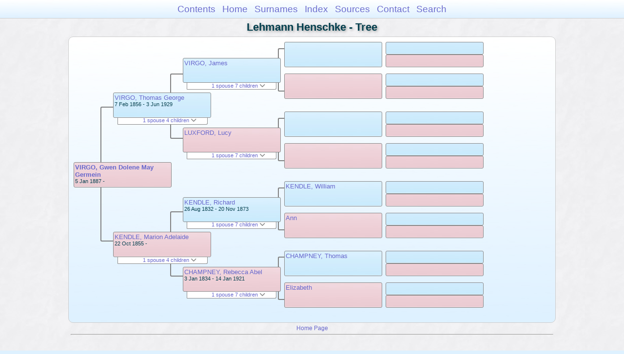

--- FILE ---
content_type: text/html
request_url: https://moadstorage.blob.core.windows.net/$web/Lehmann_Henschke/pc299/pc299_012.html
body_size: 10997
content:
<!DOCTYPE html PUBLIC "-//W3C//DTD XHTML 1.0 Transitional//EN" "http://www.w3.org/TR/xhtml1/DTD/xhtml1-transitional.dtd">
<html xmlns="http://www.w3.org/1999/xhtml">
<head>
<meta http-equiv="Content-Type" content="text/html; charset=utf-8" />
<meta name="viewport" content="initial-scale=1" />
<title>Tree</title>
<link href="../css/lp_font_arial.css" rel="stylesheet" type="text/css" />
<link href="../css/lp_container.css" rel="stylesheet" type="text/css" />
<link href="../css/lp_tree.css" rel="stylesheet" type="text/css" />
<link href="../css/lp_text_default.css" rel="stylesheet" type="text/css" />
<link href="../css/lp_format_default.css" rel="stylesheet" type="text/css" />
<link href="../css/lp_colorstyle_bluegradient.css" rel="stylesheet" type="text/css" />
<script type="text/javascript">var rootLocation="../"</script>
<script src="../js/lp_container.js" type="text/javascript"></script>
</head><!-- R14.0 -->

<body>
<div id="pBody">
<div id="pHeader">
<div id="search">
<form><input id="searchBox" type="text" name="search" placeholder="Search..." onkeyup="searchArray(this.value,data)" autocomplete="off"><a id="closeButton" href="javascript:void(0)" onclick="showSearch()"><img src="../img/i_close.png"></a>
</form><div id="tableBorder">
<table id="results"></table></div>
</div>
<span id="ddmenuspan">
<div id="dDMButton">
<a href="javascript:void(0)" onclick="showDDMenu()"><img src="../img/i_menu.png"></a>
<div id="menu">
<ul>
<li><a onclick="showDDMenu()" href="../index.html">Contents</a></li>
<li><a onclick="showDDMenu()" href="../wc01/wc01_016.html">Home</a></li>
<li><a onclick="showDDMenu()" href="../wc_idx/sur.html">Surnames</a></li>
<li><a onclick="showDDMenu()" href="../wc_idx/idx001.html">Index</a></li>
<li><a onclick="showDDMenu()" href="../wc_src/src001.html">Sources</a></li>
<li><a onclick="showDDMenu()" href="../index.html#CNTC">Contact</a></li>
<li><a href="javascript:void(0)" onclick="showSearch();">Search</a></li></ul>
</div>
</div>
</span>
<div id="pTitle">
Lehmann Henschke - Tree</div>
</div>
<div class="pageTitle">
Lehmann Henschke - Tree</div>
<div class="reportBody" id="rBody"><div class="reportBodyWrapper">
<div id="source" class="box female"><span class="name"><a href="../wc203/wc203_152.html">VIRGO, Gwen Dolene May Germein</a></span><br />
<span class="date">5 Jan 1887 -     </span>
</div>
<div class="connect" id="cnct1"></div>
<div id="p1" class="box male"><span class="name"><a href="../pc298/pc298_483.html">VIRGO, Thomas George</a></span><br />
<span class="date">7 Feb 1856 - 3 Jun 1929</span>
</div>
<div id="p1ShowSC" class="showSC"><a href="#" onclick="return toggleDiv('p1SC');">1 spouse 4 children <img src="../css/downarrow.png"></a></div>
<div id="p1SC" class="scView"><div class="scList"><ul><li class="female"><a href="../pc298/pc298_485.html">KENDLE, Marion Adelaide</a></li>
<ul>
<li class="male"><a href="pc299_013.html">VIRGO, Harrold Edward James</a></li>
<li class="male"><a href="pc299_014.html">VIRGO, Herbert Edwin</a></li>
<li class="female"><a href="pc299_012.html">VIRGO, Gwen Dolene May Germein</a></li>
<li class="female"><a href="pc299_015.html">VIRGO, Ida Mary</a></li>
</ul>
</ul></div>
</div>
<div id="p2" class="box female"><span class="name"><a href="../pc298/pc298_485.html">KENDLE, Marion Adelaide</a></span><br />
<span class="date">22 Oct 1855 -     </span>
</div>
<div id="p2ShowSC" class="showSC"><a href="#" onclick="return toggleDiv('p2SC');">1 spouse 4 children <img src="../css/downarrow.png"></a></div>
<div id="p2SC" class="scView"><div class="scList"><ul><li class="male"><a href="../pc298/pc298_483.html">VIRGO, Thomas George</a></li>
<ul>
<li class="male"><a href="pc299_013.html">VIRGO, Harrold Edward James</a></li>
<li class="male"><a href="pc299_014.html">VIRGO, Herbert Edwin</a></li>
<li class="female"><a href="pc299_012.html">VIRGO, Gwen Dolene May Germein</a></li>
<li class="female"><a href="pc299_015.html">VIRGO, Ida Mary</a></li>
</ul>
</ul></div>
</div>
<div class="connect" id="cnct2"></div>
<div class="connect" id="cnct3"></div>
<div id="gp1" class="box male"><span class="name"><a href="../pc154/pc154_261.html">VIRGO, James</a></span>
</div>
<div id="gp1ShowSC" class="showSC"><a href="#" onclick="return toggleDiv('gp1SC');">1 spouse 7 children <img src="../css/downarrow.png"></a></div>
<div id="gp1SC" class="scView"><div class="scList"><ul><li class="female"><a href="../pc154/pc154_262.html">LUXFORD, Lucy</a></li>
<ul>
<li class="male"><a href="../pc298/pc298_479.html">VIRGO, Caleb</a></li>
<li class="male"><a href="../pc298/pc298_480.html">VIRGO, Joshua</a></li>
<li class="male"><a href="../pc154/pc154_260.html">VIRGO, David</a></li>
<li class="male"><a href="../pc298/pc298_481.html">VIRGO, William Luxford</a></li>
<li class="female"><a href="../pc298/pc298_462.html">VIRGO, Lucy Jane</a></li>
<li class="male"><a href="../pc298/pc298_482.html">VIRGO, Daniel James</a></li>
<li class="male"><a href="../pc298/pc298_483.html">VIRGO, Thomas George</a></li>
</ul>
</ul></div>
</div>
<div id="gp2" class="box female"><span class="name"><a href="../pc154/pc154_262.html">LUXFORD, Lucy</a></span>
</div>
<div id="gp2ShowSC" class="showSC"><a href="#" onclick="return toggleDiv('gp2SC');">1 spouse 7 children <img src="../css/downarrow.png"></a></div>
<div id="gp2SC" class="scView"><div class="scList"><ul><li class="male"><a href="../pc154/pc154_261.html">VIRGO, James</a></li>
<ul>
<li class="male"><a href="../pc298/pc298_479.html">VIRGO, Caleb</a></li>
<li class="male"><a href="../pc298/pc298_480.html">VIRGO, Joshua</a></li>
<li class="male"><a href="../pc154/pc154_260.html">VIRGO, David</a></li>
<li class="male"><a href="../pc298/pc298_481.html">VIRGO, William Luxford</a></li>
<li class="female"><a href="../pc298/pc298_462.html">VIRGO, Lucy Jane</a></li>
<li class="male"><a href="../pc298/pc298_482.html">VIRGO, Daniel James</a></li>
<li class="male"><a href="../pc298/pc298_483.html">VIRGO, Thomas George</a></li>
</ul>
</ul></div>
</div>
<div id="gp3" class="box male"><span class="name"><a href="pc299_107.html">KENDLE, Richard</a></span><br />
<span class="date">26 Aug 1832 - 20 Nov 1873</span>
</div>
<div id="gp3ShowSC" class="showSC"><a href="#" onclick="return toggleDiv('gp3SC');">1 spouse 7 children <img src="../css/downarrow.png"></a></div>
<div id="gp3SC" class="scView"><div class="scList"><ul><li class="female"><a href="pc299_108.html">CHAMPNEY, Rebecca Abel</a></li>
<ul>
<li class="male"><a href="pc299_123.html">KENDLE, John Richard</a></li>
<li class="female"><a href="../pc298/pc298_485.html">KENDLE, Marion Adelaide</a></li>
<li class="male"><a href="pc299_124.html">KENDLE, Walter Charles</a></li>
<li class="male"><a href="pc299_125.html">KENDLE, Harry Richard</a></li>
<li class="male"><a href="pc299_111.html">KENDLE, George Edmund</a></li>
<li class="male"><a href="pc299_126.html">KENDLE, William Thomas Farquar</a></li>
<li class="male"><a href="pc299_127.html">KENDLE, Charles Hebe Clarence Gordon</a></li>
</ul>
</ul></div>
</div>
<div id="gp4" class="box female"><span class="name"><a href="pc299_108.html">CHAMPNEY, Rebecca Abel</a></span><br />
<span class="date">3 Jan 1834 - 14 Jan 1921</span>
</div>
<div id="gp4ShowSC" class="showSC"><a href="#" onclick="return toggleDiv('gp4SC');">1 spouse 7 children <img src="../css/downarrow.png"></a></div>
<div id="gp4SC" class="scView"><div class="scList"><ul><li class="male"><a href="pc299_107.html">KENDLE, Richard</a></li>
<ul>
<li class="male"><a href="pc299_123.html">KENDLE, John Richard</a></li>
<li class="female"><a href="../pc298/pc298_485.html">KENDLE, Marion Adelaide</a></li>
<li class="male"><a href="pc299_124.html">KENDLE, Walter Charles</a></li>
<li class="male"><a href="pc299_125.html">KENDLE, Harry Richard</a></li>
<li class="male"><a href="pc299_111.html">KENDLE, George Edmund</a></li>
<li class="male"><a href="pc299_126.html">KENDLE, William Thomas Farquar</a></li>
<li class="male"><a href="pc299_127.html">KENDLE, Charles Hebe Clarence Gordon</a></li>
</ul>
</ul></div>
</div>
<div class="connect" id="cnct4"></div>
<div class="connect" id="cnct5"></div>
<div class="connect" id="cnct6"></div>
<div class="connect" id="cnct7"></div>
<div id="ggp1" class="box male">
</div>
<div id="ggp2" class="box female">
</div>
<div id="ggp3" class="box male">
</div>
<div id="ggp4" class="box female">
</div>
<div id="ggp5" class="box male"><span class="name"><a href="pc299_121.html">KENDLE, William</a></span>
</div>
<div id="ggp6" class="box female"><span class="name"><a href="pc299_122.html">Ann</a></span>
</div>
<div id="ggp7" class="box male"><span class="name"><a href="pc299_119.html">CHAMPNEY, Thomas</a></span>
</div>
<div id="ggp8" class="box female"><span class="name"><a href="pc299_120.html">Elizabeth</a></span>
</div>
<div id="gggp1" class="box male">
</div>
<div id="gggp2" class="box female">
</div>
<div id="gggp3" class="box male">
</div>
<div id="gggp4" class="box female">
</div>
<div id="gggp5" class="box male">
</div>
<div id="gggp6" class="box female">
</div>
<div id="gggp7" class="box male">
</div>
<div id="gggp8" class="box female">
</div>
<div id="gggp9" class="box male">
</div>
<div id="gggp10" class="box female">
</div>
<div id="gggp11" class="box male">
</div>
<div id="gggp12" class="box female">
</div>
<div id="gggp13" class="box male">
</div>
<div id="gggp14" class="box female">
</div>
<div id="gggp15" class="box male">
</div>
<div id="gggp16" class="box female">
</div>

</div></div>
<!-- ignore=on -->
<div id="pFooter">
<font color="#303030"><a href="https://moadstorage.blob.core.windows.net/$web/Lehmann_Henschke/index.html">Home Page</a><hr /><br /></font><font color="#202020">
<!-- Google Analytics -->
<script type="text/javascript">
var gaJsHost = (("https:" == document.location.protocol) ? "https://ssl." : "http://www.");
document.write(unescape("%3Cscript src='" + gaJsHost + "google-analytics.com/ga.js' type='text/javascript'%3E%3C/script%3E"));
</script>
<script type="text/javascript">
try{
var pageTracker = _gat._getTracker("UA-172367698-1");
pageTracker._trackPageview();
} catch(err) {}</script>
<!-- Google Analytics --><br /><!-- SiteSearch Google -->
<FORM method=GET action="https://www.google.com/search">
<input type=hidden name=ie value=UTF-8>
<input type=hidden name=oe value=UTF-8>
<TABLE bgcolor="#FFFFFF"><tr><td>
<A HREF="https://www.google.com/">
<IMG SRC="https://www.google.com/logos/Logo_40wht.gif" 
border="0" ALT="Google"></A>
</td>
<td>
<INPUT TYPE=text name=q size=31 maxlength=255 value="">
<INPUT type=submit name=btnG VALUE="Google Search">
<font size=-1>
<input type=hidden name=domains value="https://moadstorage.blob.core.windows.net/$web"><br><input type=radio name=sitesearch value=""> Web <input type=radio name=sitesearch value="https://moadstorage.blob.core.windows.net/$web" checked> https://moadstorage.blob.core.windows.net/$web <br>
</font>
</td></tr></TABLE>
</FORM>
<!-- SiteSearch Google --></font></div>
<!-- ignore=off -->
</div>
</body></html>
